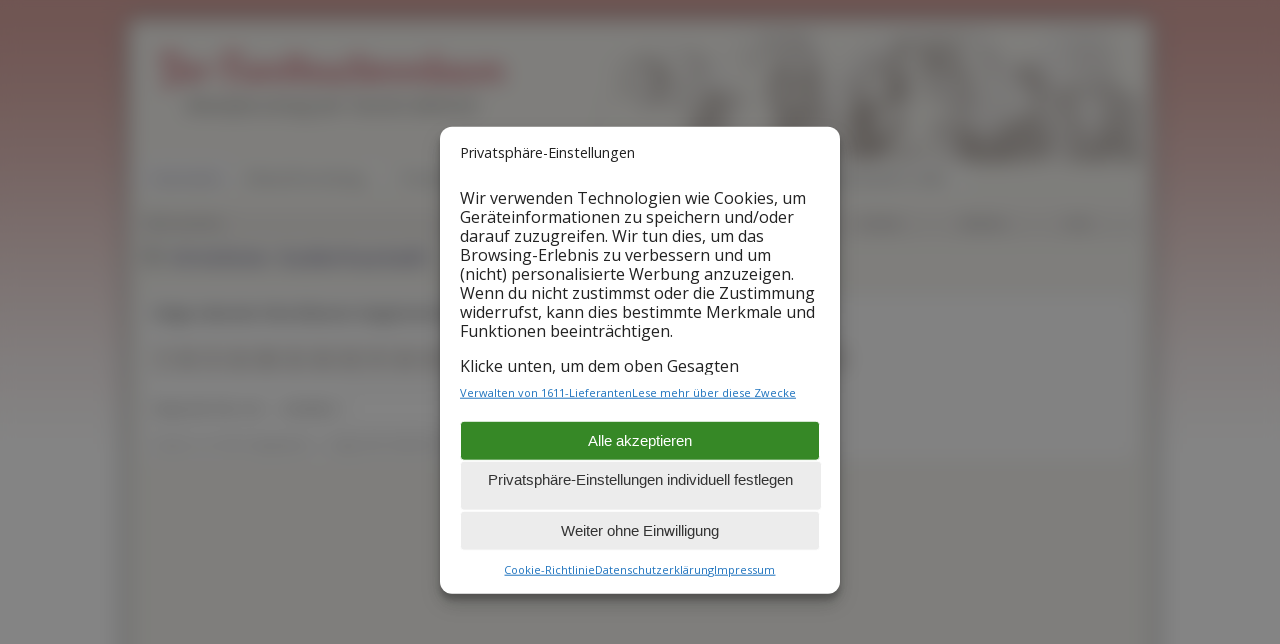

--- FILE ---
content_type: text/css
request_url: https://www.der-familienstammbaum.de/wp/wp-content/plugins/suffusion-collapse-menu/includes/responsive-nav.css?ver=6.2.8
body_size: 821
content:
/*! responsive-nav.js 1.0.39 by @viljamis */
.suf-nav-collapse ul {
  margin: 0;
  padding: 0 0 0 10px;
  width: 100%;
  display: block;
  list-style: none;
  height:auto;
}

.suf-nav-collapse li {
  width: 100%;
  display: block;
}

.js .suf-nav-collapse {
  clip: rect(0 0 0 0);
  max-height: 0;
  position: absolute;
  display: block;
  overflow: hidden;
  zoom: 1;
}

.suf-nav-collapse.opened {
  max-height: 9999px;
}

/* .disable-pointer-events {
  pointer-events: none !important;
} */



.nav-toggle {
  -webkit-tap-highlight-color: rgba(0,0,0,0);
  -webkit-touch-callout: none;
  -webkit-user-select: none;
  -moz-user-select: none;
  -ms-user-select: none;
  -o-user-select: none;
  user-select: none;
}

/* ------------------------------------------
  NAVIGATION STYLES
--------------------------------------------- */

.fixed {
  position: fixed;
  width: 100%;
  top: 0;
  left: 0;
}

.suf-nav-collapse, .suf-nav-collapse * {
  -moz-box-sizing: border-box;
  -webkit-box-sizing: border-box;
  box-sizing: border-box;
}

.suf-nav-collapse, .suf-nav-collapse ul {
  list-style: none;
  width: 100%;
  float: left;
}

.suf-nav-collapse li {
  float: left;
  width: 100%;
}
.suf-nav-collapse li:last-child {padding-bottom:10px;}

@media screen and (min-width: 40em) {
  .suf-nav-collapse li {
    width: 20%;
    *width: 19.9%; /* IE7 Hack */
    _width: 19%; /* IE6 Hack */
  }
}

#nav .suf-nav-collapse li a, #nav-top .suf-nav-collapse li a {
height:32px;
}


@media screen and (max-width: 650px) {
#nav .suf-nav-collapse li a, #nav-top .suf-nav-collapse li a {
height:32px;
	border:0;
	    border-radius: 6px;
	padding: 8px 8px 5px 8px;
    background: inherit;
		border:inherit;
	    border-radius: 0;
		background:#f9f8f3;

}

}







.suf-nav-collapse a {
  color: #fff;
  text-decoration: none;
  width: 100%;
  background: #f4421a;
  border-bottom: 1px solid white;
  padding: 0.7em 1em 1em 1em;
  float: left;
}

@media screen and (min-width: 40em) {
  .suf-nav-collapse a {
    margin: 0;
    padding: 1em 1em 2em 0;
    float: left;
    text-align: center;
    border-bottom: 0;
    border-right: 1px solid white;
  }
}

.suf-nav-collapse ul ul a {
  background: #ca3716;
  padding-left: 0;
}

/* ------------------------------------------
  NAV TOGGLE STYLES
--------------------------------------------- */

.nav-toggle {
  position: fixed;
  -webkit-font-smoothing: antialiased;
  -moz-osx-font-smoothing: grayscale;
  -webkit-touch-callout: none;
  -webkit-user-select: none;
  -moz-user-select: none;
  -ms-user-select: none;
  user-select: none;
  text-decoration: none;
  text-indent: -999px;
  position: relative;
  overflow: hidden;
  width: 50px;
  height: 35px;
  float: none;
  margin:0 auto;
}

.nav-toggle:before {
  color: #A70202; /* Edit this to change the icon color */
  font-style: normal;
  font-weight: normal;
  font-variant: normal;
  font-size: 28px;
  text-transform: none;
  position: absolute;
  content: "≡";
  text-indent: 0;
  text-align: center;
  line-height: 35px;
  speak: none;
  width: 100%;
  top: 0;
  left: 0;

}

.nav-toggle.active:before {
  font-size: 24px;
  content:"x";
}






--- FILE ---
content_type: text/javascript
request_url: https://www.der-familienstammbaum.de/tng/js/net.js
body_size: 3547
content:
/*
url-loading object and a request queue built on top of it
*/

/* namespacing object */
var net=new Object();

net.READY_STATE_UNINITIALIZED=0;
net.READY_STATE_LOADING=1;
net.READY_STATE_LOADED=2;
net.READY_STATE_INTERACTIVE=3;
net.READY_STATE_COMPLETE=4;


/*--- content loader object for cross-browser requests ---*/
net.ContentLoader=function(url,onload,onerror,method,params,contentType){
  this.req=null;
  this.onload=onload;
  this.onerror=(onerror) ? onerror : this.defaultError;
  this.loadXMLDoc(url,method,params,contentType);
}

net.ContentLoader.prototype.loadXMLDoc=function(url,method,params,contentType){
  if (!method){
    method="GET";
  }
  if (!contentType && method=="POST"){
    contentType='application/x-www-form-urlencoded';
  }
  if (window.XMLHttpRequest){
    this.req=new XMLHttpRequest();
  } else if (window.ActiveXObject){
    this.req=new ActiveXObject("Microsoft.XMLHTTP");
  }
  if (this.req){
    try{
      var loader=this;
      this.req.onreadystatechange=function(){
        net.ContentLoader.onReadyState.call(loader);
      }
      this.req.open(method,url,true);
      if (contentType){
        this.req.setRequestHeader('Content-Type', contentType);
      }
      this.req.send(params);
    }catch (err){
      this.onerror.call(this);
    }
  }
}


net.ContentLoader.onReadyState=function(){
  var req=this.req;
  var ready=req.readyState;
  if (ready==net.READY_STATE_COMPLETE){
    var httpStatus=req.status;
    if (httpStatus==200 || httpStatus==0){
      this.onload.call(this);
    }else{
      this.onerror.call(this);
    }
  }
}

net.ContentLoader.prototype.defaultError=function(){
  alert("There was a problem returning data from the server. This may be temporary, so please try again later. Here is some information about the status of this request:"
    +"\n\nreadyState:"+this.req.readyState
    +"\nstatus: "+this.req.status
    +"\nheaders: "+this.req.getAllResponseHeaders());
}

function showPreview(mediaID,medialinkID,path,entitystr,sitever) {
	if(jQuery('#prev'+entitystr).html() == "") {
		var caption_div = sitever != "mobile" ? '<div class=\"prev-caption\" id=\"capt' + entitystr + '\"></div>' : '<div class=\"prev-close\"><img id=\"close-' + entitystr + '\" src='+ cmstngpath + '"img/tng_close.gif"/></div>';
		jQuery('#prev'+entitystr).html('<div id="ld'+entitystr+'"><img src="' + cmstngpath + 'img/spinner.gif" style="border:0px"> '+loadingmsg+'</div><a href="' + cmstngpath + 'showmedia.php?mediaID=' + mediaID + '&medialinkID=' + medialinkID + '"><img src="' + smallimage_url + 'mediaID=' + mediaID + '&path=' + encodeURIComponent(path) + '" style="display:none" onload="jQuery(\'#ld\'+\'' + entitystr + '\').hide(); this.style.display=\'\';"/></a>' + caption_div);
		pageWidth = jQuery(window).width();
		parent = jQuery('#prev'+entitystr).parent();
		currX = parent.position().left;
		if(sitever == "mobile")
			jQuery('#prev'+entitystr).css('background-image','none')
		else if(currX + 490 > pageWidth) {
			width = parent.next().width() - 4;
			jQuery('#prev'+entitystr).css('right',width + 'px');
			jQuery('#prev'+entitystr).css('background-image','url(img/media-prevbg-rotated.png)')
		}
		if(sitever != "mobile" && (mediaID || medialinkID)) {
			//ajax call to get title & description 
			var params = {mediaID:mediaID,medialinkID:medialinkID};
			jQuery.ajax({
				url: cmstngpath + 'ajx_caption.php',
				data: params,
				dataType: 'html',
				success: function(req){
					jQuery('#capt'+ entitystr).html(req);
				}
			});
		}
	}
	jQuery('#prev'+entitystr).fadeIn(100);
}

function closePreview(entitystr) {
	jQuery('#prev'+entitystr).fadeOut(100);
}

var loginOverlay;
function openLogin(url) {
	loginOverlay = new LITBox(url,{width:370, height:500, doneLoading:function(){setFocus('tngusername');}});
	return false;
}

function setFocus(field) {
	if(jQuery('#'+field).length)
		jQuery('#'+field).focus();
}

function sendLogin(form, url) {
	var params = jQuery(form).serialize();
	jQuery.ajax({
		url: url,
		data: params,
		dataType: 'json',
		success: function(vars){
			if(jQuery('#'+vars.div).length) {
				jQuery('#'+vars.div).html(vars.msg);
				jQuery('#'+vars.div).effect('highlight',{},400);
			}
		}
	});
	return false;
}

var newuserok = false;
function checkNewUser(userfield, olduserfield, submitform) {
	if(olduserfield && userfield.value == olduserfield.value) {
		jQuery('#checkmsg').html('');
		newuserok = true;
		return true;
	}
	else {
		var params = {checkuser: userfield.value};
		jQuery.ajax({
			url: 'ajx_checknewuser.php',
			data: params,
			dataType: 'json',
			success: function(vars){
				newuserok = vars.rval;
				if(newuserok) {
					if(submitform)
						document.editprofile.submit();
					else
						jQuery('#checkmsg').html('<span class=\"msgapproved\">' + vars.html + '</span>');
				}
				else
					jQuery('#checkmsg').html('<span class=\"msgerror\">' + vars.html + '</span>');
			}
		});
		return false;
	}
}

function checkEmail(email) {
	var domains = ",AC,AD,AE,AERO,AF,AG,AI,AL,AM,AN,AO,AQ,AR,ARPA,AS,AT,AU,AW,AX,AZ,BA,BB,BD,BE,BF,BG,BH,BI,BIZ,BJ,BM,BN,BO,BR,BS,BT,BV,BW,BY,BZ,CA,CAT,CC,CD,CF,CG,CH,CI,CK,CL,CM,CN,CO,COM,COOP,CR,CU,CV,CX,CY,CZ,DE,DEV,DJ,DK,DM,DO,DZ,EC,EDU,EE,EG,EMAIL,ER,ES,ET,EU,FI,FJ,FK,FM,FO,FR,GA,GB,GD,GE,GF,GG,GH,GI,GL,GM,GMX,GN,GOV,GP,GQ,GR,GS,GT,GU,GW,GY,HK,HM,HN,HR,HT,HU,ID,IE,IL,IM,IN,INFO,INT,IO,IQ,IR,IS,IT,JE,JM,JO,JOBS,JP,KE,KG,KH,KI,KM,KN,KR,KW,KY,KZ,LA,LB,LC,LI,LIMO,LK,LR,LS,LT,LU,LV,LY,MA,MC,MD,ME,MG,MH,MIL,MK,ML,MM,MN,MO,MOBI,MP,MQ,MR,MS,MT,MU,MUSEUM,MV,MW,MX,MY,MZ,NA,NAME,NC,NE,NET,NF,NG,NI,NL,NO,NP,NR,NU,NZ,OM,ONE,ONLINE,ORG,PA,PE,PF,PG,PH,PK,PL,PM,PN,PR,PRO,PS,PT,PW,PY,QA,RE,RO,RU,RW,SA,SB,SC,SD,SE,SG,SH,SI,SJ,SK,SL,SM,SN,SO,SR,ST,SU,SV,SY,SZ,TC,TD,TEL,TF,TG,TH,TJ,TK,TL,TM,TN,TO,TP,TR,TRAVEL,TT,TV,TW,TZ,UA,UG,UK,UM,US,UY,UZ,VA,VC,VE,VG,VI,VN,VU,WF,WORLD,WS,YE,YT,YU,ZA,ZM,ZW,";
	var rval = /^\w+([\.\+-]*\w+)*@\w+([\.\+-]*\w+)*(\.\w{2,6})+$/.test(email);
	if(rval) {
		var thisdomain = email.substr(email.lastIndexOf(".")+1);
		rval = domains.indexOf(','+thisdomain.toUpperCase()+',') >= 0 ? true : false;
	}
	return rval;
}


if (!Array.prototype.indexOf) {
	Array.prototype.indexOf = function(obj, start) {
	     for (var i = (start || 0), j = this.length; i < j; i++) {
	         if (this[i] === obj) { return i; }
	     }
	     return -1;
	}
}

function openSearch() {
	jQuery('#searchdrop').slideToggle(200);
	jQuery('#searchfirst').focus();
	return false;
}

function goToPage(button, address, tree, perpage) {
	var pagenum = jQuery(button).prev(".tngpage").val();
	if(!isNaN(pagenum) && pagenum >= 1) {
		offset = (pagenum - 1) * perpage;
		window.location.href = address + '=' + offset + '&tree=' + tree + '&tngpage=' + pagenum;
	}
}

function pageEnter(field,e) {
	var keycode;
	if (window.event) keycode = window.event.keyCode;
	else if (e) keycode = e.which;
	else return false;
	if(keycode == 13)
		return true;
	else
		return false;
}

function toggleMobileMenu(menuName) {
	var menu = jQuery('ul#m' + menuName + 'menu');
	if(menu.hasClass('on'))
		menu.removeClass('on');
	else {
		jQuery('.mhead ul').removeClass('on');
		menu.addClass('on'); 
	}
	return false;
}

function toggleCollapsed(collapsing) {
	jQuery('.toggleicon').each(function(index,item) {
		var targetId = $(item).attr('id');
		var affectedRows = jQuery('.' + targetId);
		if(!collapsing && $(item).attr('src').indexOf('desc') > 0) {
			$(item).attr('src',cmstngpath + "img/tng_sort_asc.gif");
			$(item).attr('title',collapse_msg);
			jQuery('.l' + targetId).attr('rowspan',affectedRows.length + 1);
			if(targetId.substring(0,1) == "m") {
				//jQuery('#dr'+targetId).show();
				jQuery('#ss'+targetId).show();
			}
			affectedRows.show();
		}
		else if(collapsing && $(item).attr('src').indexOf('asc') > 0) {
			$(item).attr('src',cmstngpath + "img/tng_sort_desc.gif");
			$(item).attr('title',expand_msg);
			jQuery('.l' + targetId).removeAttr('rowspan');
			if(targetId.substring(0,1) == "m") {
				//jQuery('#dr'+targetId).hide();
				jQuery('#ss'+targetId).hide();
			}
			affectedRows.toggle();
		}
	});
	return false;
}

var fileTimeoutId = 0;
function fpFilterChanged(event, searchTerm) {
	clearTimeout(fileTimeoutId);		

	var keycode;
	if(event) keycode = event.keyCode;
	else if(e) keycode = e.which;
	else return true;

	if(keycode == 9 || keycode == 13) return false;
	fileTimeoutId = setTimeout(function() {
		applyFileFilter(searchTerm)
	},500);
}

function applyFileFilter(searchTerm) {
	//use jQuery to get all file rows
	var termlen = searchTerm.length;
	jQuery('tr.filerow').each(function(index, item){
		if(jQuery(item).find('td.lightback.filecell').html().toLowerCase().includes(searchTerm.toLowerCase()))
			jQuery(item).show();
		else
			jQuery(item).hide();
	});

	return false;
}

function searchGoogleWebSite(sitedir)  {
    window.open("https://www.google.com/search?q=site:" + sitedir + " " + document.getElementById("GoogleText").value) ;
    return false;
}

jQuery(document).ready(function() {
	jQuery('li a.mobileicon').click(function() {
		jQuery('ul.on').each(function(index,item){
			jQuery(item).removeClass('on');
		})
	});
	jQuery('.toggleicon').click(function(e) {
		var target = jQuery(e.target);
		var targetId = target.attr('id');
		var affectedRows = jQuery('.' + targetId);
		if(target.attr('src').indexOf('desc') > 0) {
			target.attr('src',cmstngpath + "img/tng_sort_asc.gif");
			target.attr('title',collapse_msg);
			jQuery('.l' + targetId).attr('rowspan',affectedRows.length + 1);
		}
		else {
			target.attr('src',cmstngpath + "img/tng_sort_desc.gif");
			target.attr('title',expand_msg);
			jQuery('.l' + targetId).removeAttr('rowspan');
		}
		if(targetId.substring(0,1) == "m") {
			//jQuery('#dr'+targetId).toggle();
			jQuery('#ss'+targetId).toggle();
		}
		affectedRows.toggle();
	});
	$('.scroll-to-top').hide();
		//Check to see if the window is top if not then display button
		$(window).scroll(function () {
		if ($(this).scrollTop() > 300) {
			$('.scroll-to-top').fadeIn();
		} else {
			$('.scroll-to-top').fadeOut();
		}
	});
	$('.scroll-to-top').click(function () {
		$('html, body').animate({ scrollTop: 0 }, 800);
		return false;
	});
});